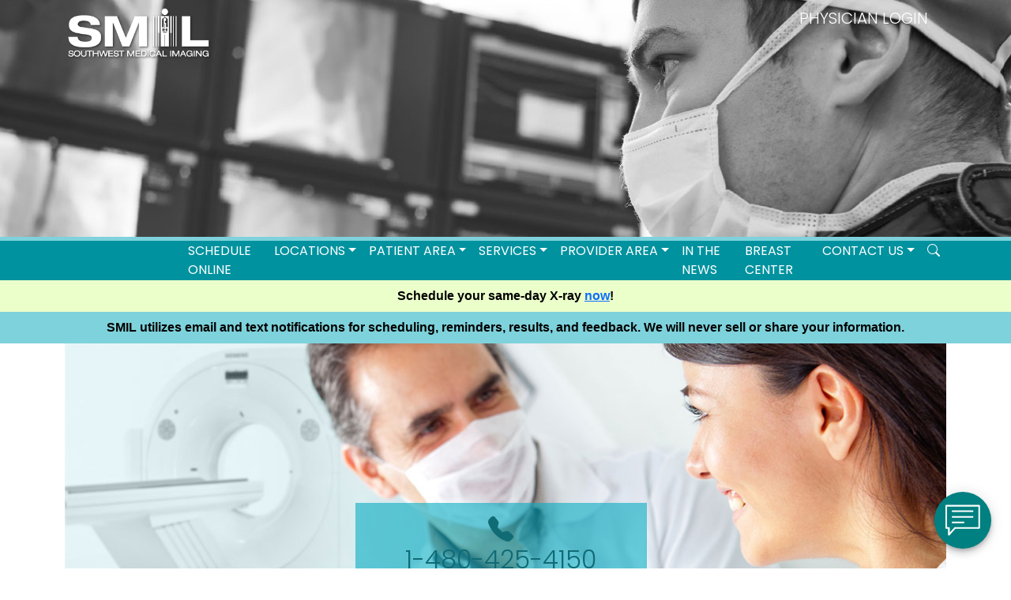

--- FILE ---
content_type: text/html; charset=UTF-8
request_url: https://www.esmil.com/intervention-radiology/sara-plett.php
body_size: 8247
content:
<!DOCTYPE html>
<html lang="en">
<head>
<meta charset="utf-8">
<meta http-equiv="X-UA-Compatible" content="IE=edge">
<meta name="viewport" content="width=device-width, initial-scale=1">
<title>Sara K. Plett, MD - Interventional Radiology - Southwest Medical Imaging</title>
<meta name="description" content="Interventional Radiology services by Southwest Medical Imaging in Arizona. Sara K. Plett, MD offers Interventional Radiology services at SMIL's Scottsdale location in Arizona."><link href="https://cdn.jsdelivr.net/npm/bootstrap@5.3.2/dist/css/bootstrap.min.css" rel="stylesheet" integrity="sha384-T3c6CoIi6uLrA9TneNEoa7RxnatzjcDSCmG1MXxSR1GAsXEV/Dwwykc2MPK8M2HN" crossorigin="anonymous">


    <link rel="stylesheet" href="https://cdn.jsdelivr.net/npm/bootstrap-icons@1.7.2/font/bootstrap-icons.css">
    <link rel="stylesheet" href="https://cdn.jsdelivr.net/npm/@fancyapps/ui/dist/fancybox.css">
    <link rel="stylesheet" href="/css/custom-dev.css">
    
<script src="https://cdn.jsdelivr.net/npm/bootstrap@5.3.2/dist/js/bootstrap.bundle.min.js" integrity="sha384-C6RzsynM9kWDrMNeT87bh95OGNyZPhcTNXj1NW7RuBCsyN/o0jlpcV8Qyq46cDfL" crossorigin="anonymous"></script>

<link href="/css/ir.css" rel="stylesheet" type="text/css">

  <!-- Google Tag Manager -->
<script>(function(w,d,s,l,i){w[l]=w[l]||[];w[l].push({'gtm.start':
new Date().getTime(),event:'gtm.js'});var f=d.getElementsByTagName(s)[0],
j=d.createElement(s),dl=l!='dataLayer'?'&l='+l:'';j.async=true;j.src=
'https://www.googletagmanager.com/gtm.js?id='+i+dl;f.parentNode.insertBefore(j,f);
})(window,document,'script','dataLayer','GTM-MD6MMFG6');</script>
<!-- End Google Tag Manager -->

<script>
  (function() {
    var cx = '011526429921438995864:g7jfrg1tcuw';
    var gcse = document.createElement('script');
    gcse.type = 'text/javascript';
    gcse.async = true;
    gcse.src = (document.location.protocol == 'https:' ? 'https:' : 'http:') +
        '//cse.google.com/cse.js?cx=' + cx;
    var s = document.getElementsByTagName('script')[0];
    s.parentNode.insertBefore(gcse, s);
  })();
</script>

<!-- Meta Pixel Code -->
<script>
!function(f,b,e,v,n,t,s)
{if(f.fbq)return;n=f.fbq=function(){n.callMethod?
n.callMethod.apply(n,arguments):n.queue.push(arguments)};
if(!f._fbq)f._fbq=n;n.push=n;n.loaded=!0;n.version='2.0';
n.queue=[];t=b.createElement(e);t.async=!0;
t.src=v;s=b.getElementsByTagName(e)[0];
s.parentNode.insertBefore(t,s)}(window, document,'script',
'https://connect.facebook.net/en_US/fbevents.js');
fbq('init', '761521563152123');
fbq('track', 'PageView');
</script>
<noscript><img height="1" width="1" style="display:none"
src="https://www.facebook.com/tr?id=761521563152123&ev=PageView&noscript=1"
/></noscript>
<!-- End Meta Pixel Code --></head>

<body>
<!-- Google Tag Manager (noscript) -->
<noscript><iframe src="https://www.googletagmanager.com/ns.html?id=GTM-MD6MMFG6"
height="0" width="0" style="display:none;visibility:hidden"></iframe></noscript>
<!-- End Google Tag Manager (noscript) -->

<div class="top-nav d-none d-sm-block py-2">
	<div class="container">
		<div class="d-flex justify-content-between">
			<div class="col-6 col-sm-2">
                <a href="/">
			 
                  <img src="/img/smilLogo.png" alt="Southwest Medical Imaging logo" class="img-fluid mx-auto" border="0">
             
				</a>
		  </div>
            <div class="col-6 col-sm-2">
            <a class="text-white text-decoration-none" href="http://inteleradpacs.sdil.net/Portal/app#/" target="_blank">PHYSICIAN LOGIN</a> </div>
			
		</div>
	</div>
</div><section class="headers irHead">
  
</section>
	<div id="mainNav" class="container-fluid d-flex align-items-center">
  <nav class="navbar navbar-expand-xl navbar-light mt-0 w-100">
    <div class="container"> <a class="navbar-brand" href="/"> <img id="mobileLogo" src="/img/dev/SMIL-Logo-Teal.png" alt="Scottsdale Medical imagining logo" class="img-fluid d-block d-xl-none" border="0"> <img id="growLogo" src="/img/smilLogo.png" alt="" class="img-fluid me-auto"> </a>
      <p class="d-none d-md-block d-xl-none mx-auto mt-3" style="color: #00929F;">WELCOME TO SMIL. READY TO <a style="color:#00929F; text-decoration: underline;" href="https://myappt.sdil.net/#/" target="_blank">SCHEDULE ONLINE</a><br>
        OR CALL <a href="tel:1.480.425.5030">480.425.5030</a></p>
      <button class="navbar-toggler ms-auto" type="button" data-bs-toggle="collapse" data-bs-target="#navbar" aria-controls="navbarSupportedContent" aria-expanded="false" aria-label="Toggle navigation">
      <svg xmlns="http://www.w3.org/2000/svg" width="25" height="25" fill="currentColor" class="bi bi-list" viewBox="0 0 16 16">
        <path fill-rule="evenodd" d="M2.5 12a.5.5 0 0 1 .5-.5h10a.5.5 0 0 1 0 1H3a.5.5 0 0 1-.5-.5zm0-4a.5.5 0 0 1 .5-.5h10a.5.5 0 0 1 0 1H3a.5.5 0 0 1-.5-.5zm0-4a.5.5 0 0 1 .5-.5h10a.5.5 0 0 1 0 1H3a.5.5 0 0 1-.5-.5z"/>
      </svg>
      </button>
      <div id="navbar" class="collapse navbar-collapse">
        <ul class="navbar-nav ms-auto">
          <li class="nav-item"><a class="nav-link" href="https://myappt.sdil.net/#/" target="_blank">Schedule Online</a></li>
          <li class="nav-item dropdown dropdown-mega position-static"> <a class="nav-link dropdown-toggle" href="#" id="navbarDropdown" role="button" data-bs-toggle="dropdown" aria-expanded="false" data-bs-auto-close="outside">LOCATIONS</a>
            <div class="dropdown-menu shadow w-100">
              <div class="mega-content px-4">
                <div class="container-fluid">
                  <div class="row">
                    <div class="col-12 col-sm-4 py-sm-2"> <a class="nav-link" href="/locations/"><strong>ALL LOCATIONS</strong></a> <span class="navbar-text"><strong>NORTH SCOTTSDALE</strong></span> <a class="nav-link" href="/locations/92nd-mtn-view.php">92ND ST. & MOUNTAIN VIEW</a> <a class="nav-link" href="/locations/92nd-mtn-view-breast.php">92ND ST. & MOUNTAIN VIEW - BREAST CENTER</a> <a class="nav-link" href="/locations/92nd-mtn-view-research.php">92ND ST. & MOUNTAIN VIEW - RESEARCH</a>   <a class="nav-link" href="/locations/thompson-peak-scottsdale-rd.php">THOMPSON PEAK PKWY & SCOTTSDALE RD</a> <span class="navbar-text"><strong>SOUTH SCOTTSDALE</strong></span> <a class="nav-link" href="/locations/scottsdale-osborn.php">SCOTTSDALE &amp; OSBORN</a> <a class="nav-link" href="/locations/2nd-brown.php">2ND ST & BROWN</a>  </div>
                    <div class="col-12 col-sm-4 py-sm-2"><span class="navbar-text"><strong>PARADISE VALLEY</strong></span> <a class="nav-link" href="/locations/tatum-shea.php">TATUM & SHEA</a>  <span class="navbar-text"><strong>PHOENIX</strong></span> <a class="nav-link" href="/locations/highland-22nd.php">HIGHLAND & 22ND STREET</a> <a class="nav-link" href="/locations/tatum-blvd-101.php">TATUM BLVD & 101</a>
                      <a class="nav-link" href="/locations/dove-valley.php">I-17 & DOVE VALLEY</a>
                        <a class="nav-link" href="/locations/deer-valley-breast.php">I-17 & AZ 101 Breast Health</a>
                        <a class="nav-link" href="/locations/deer-valley.php">I-17 & AZ 101</a>
                        <a class="nav-link" href="/locations/3rd-dunlap.php">3RD ST. & DUNLAP</a>
                        <a class="nav-link" href="/locations/tatum-union-hills.php">TATUM & UNION HILLS</a>
                      </div>
                    <div class="col-12  col-sm-4 py-sm-2"> <span class="navbar-text"><strong>PEORIA</strong></span> <a class="nav-link" href="/locations/101-bell-rd.php">101 AZ &amp; BELL RD.</a> <a class="nav-link" href="/locations/101-bell-rd-research.php">101 AZ &amp; BELL RD. - RESEARCH</a> <span class="navbar-text"><strong>MESA</strong></span> <a class="nav-link" href="/locations/mckellips-stapley.php">McKELLIPS & STAPLEY</a> <span class="navbar-text"><strong>GILBERT</strong></span> <a class="nav-link" href="/locations/mercy-rd-rome-st.php">MERCY RD. & ROME ST.</a> <span class="navbar-text"><strong>FOUNTAIN HILLS</strong></span> <a class="nav-link" href="/locations/palisades-saguaro.php">PALISADES & SAGUARO</a> </div>
                  </div>
                </div>
              </div>
            </div>
          </li>
          <li class="nav-item dropdown dropdown-mega position-static"> <a class="nav-link dropdown-toggle" href="#" id="patientDropdown" role="button" data-bs-toggle="dropdown" aria-expanded="false">Patient Area</a>
            <div class="dropdown-menu shadow w-100">
            <div class="mega-content px-4">
            <div class="container-fluid">
            <div class="row">
            <div class="col-12 col-sm-4 py-sm-2"> <a class="nav-link" href="/patient/patient.php">Patient Area</a>
              <hr class="dropdown-divider">
                <a href="https://dropoff.esmil.com/messageportal/#/dropoff" target="_blank" class="nav-link">Upload My Order (Secure Document Uploader)</a>
              <a class="nav-link" data-fancybox data-src="#exam-form" href="javascript:;">See My Exams &amp; Reports (Patient Portal)</a> <a class="nav-link" href="https://myappt.sdil.net/#/" target="_blank">Schedule, Cancel, &amp; See Upcoming Appointments</a> <a class="nav-link" href="/locations/">Locations</a>   </div>
            <div class="col-12 col-sm-4 py-sm-2"> <a class="nav-link" href="/contact.php">Contact Us</a> <a class="nav-link" href="https://pay.imaginepay.com/Patient/GetStarted?alias=SSL" target="_blank">Bill Pay</a> <a class="nav-link" href="/insurance-made-simple/">Insurance and Billing Information</a> <a class="nav-link" href="/what-we-do.php ">Services by Body Part</a> </div>
            <div class="col-12 col-sm-4 py-sm-2"> <a class="nav-link" href="/patient/yourChoice.php">You Have a Choice</a> <a class="nav-link" href="/live-testimonials.php">What Patients are Saying</a> <a class="nav-link" href="/physicians/physicians.php">The Radiologists</a> <a href="/physicians/quality-report/" class="nav-link">Quality Report</a>
                </div>
                </div>
                </div>
                </div>
                </div>
          </li>
          <li class="nav-item dropdown"> <a class="nav-link dropdown-toggle" href="#" id="navbarDropdown" role="button" data-bs-toggle="dropdown" data-bs-auto-close="outside" aria-expanded="false">SERVICES</a>
            <ul class="dropdown-menu shadow">
               
            <li><a href="/services/" class="nav-link"><strong>All Services</strong></a></li>
                 <hr class="dropdown-divider">
                     <li class="dropstart"><a href="#" class="nav-link dropdown-toggle text-nowrap breast" data-bs-toggle="dropdown">Mammography &amp; Breast Services</a>
                <ul class="dropdown-menu shadow">
                    <li><a class="nav-link breast" href="/breast-scans/"><strong>All Breast Services</strong></a></li>
                    <hr class="dropdown-divider">
                    <li><a class="nav-link breast" href="/breast-scans/digital-mammography">Digital Mammography</a></li>
        <li><a class="nav-link breast" href="/breast-scans/breast-tomosynthesis">Breast Tomosynthesis (3D)</a></li>
        <li><a class="nav-link breast" href="/breast-scans/breast-mr-scan">Breast MR Scan</a></li>
        <li><a class="nav-link breast" href="/breast-scans/breast-ultrasound">Breast Ultrasound</a></li>
        <li><a class="nav-link breast" href="/breast-scans/galactography">Galactography (Ductography)</a></li>
        <li><a class="nav-link breast" href="/breast-scans/needle-localizations">Needle Localizations</a></li>
        <li><a class="nav-link breast" href="/breast-scans/stereotactic-breast-biopsy">Stereotactic Breast Biopsy</a></li>
        <li><a class="nav-link breast" href="/breast-scans/mri-guided-breast-biopsy">MRI Guided Breast Biopsy</a></li>
        <li><a class="nav-link breast" href="/breast-scans/ultrasound-guided-breast-biopsy">Ultrasound Guided Breast Biopsy</a></li></ul>
                </li>
                <li><a href="/modality/mri.php" class="nav-link">MRI</a> </li>
                <li><a href="/modality/ct.php" class="nav-link">CT</a> </li>
                <li><a href="/modality/pet-ct.php" class="nav-link">PET-CT</a></li>
                <li><a href="/modality/us.php" class="nav-link">Ultrasound</a> </li>
                <li><a href="/modality/x-ray.php" class="nav-link">X-RAY</a> </li>
                <li><a href="/modality/dexa.php" class="nav-link">DEXA</a> </li>
                <li><a href="/intervention-radiology/" class="nav-link">Interventional</a> </li>
                <li><a href="/nuclear-medicine/" class="nav-link">NUC MED</a></li>
               
                   
                
                       
                </ul>
                </li>
          <li class="nav-item dropdown dropdown-mega position-static"> <a class="nav-link dropdown-toggle" href="#" id="patientDropdown" role="button" data-bs-toggle="dropdown" aria-expanded="false">Provider Area</a>
            <div class="dropdown-menu shadow w-100">
              <div class="mega-content px-4">
                <div class="container-fluid">
                  <div class="row">
                    <div class="col-12 col-sm-4 py-sm-2"> <a class="nav-link" href="/physicians/portal.php">Provider Area</a>
                      <hr class="dropdown-divider">
                      <a class="nav-link" target="_blank" href="https://dropoff.esmil.com/messageportal/#/dropoff">SMIL Direct Secure Document Uploader</a> 
                        <a class="nav-link"  href="/physicians/portal-viewer-inteleconnect.php">Referring Portal and Viewer (Inteleconnect<sup>EV</sup>)</a> 
                        <a class="nav-link"  href="/physicians/electronic-orders-interface.php">Electronic Orders Interface (Web Orders)</a> 
                        <a class="nav-link"  href="/physicians/physicians.php">Meet The Radiologists</a> 
                        <a class="nav-link"  href="/physicians/reps.php">Provider Relations Representatives</a> 
                         </div>
                    <div class="col-12 col-sm-4 py-sm-2"> 
                        
                        <a class="nav-link"  href="/risk/">Breast Cancer Risk Assessment</a> 
                        <a class="nav-link"  href="https://www.acr.org/Clinical-Resources/Clinical-Tools-and-Reference/Appropriateness-Criteria" target="_blank">ACR Appropriateness Criteria</a> 
                        <a class="nav-link"  href="/physicians/research-study.php">Research Study Services</a> 
                        <a class="nav-link"  href="http://www.radiologyreport.org/" target="_blank">SMIL Radiology Report</a>  
                      
                        <a class="nav-link"  href="/physicians/scan-preparations.php">About Scan Services and Preparations</a> 
                      </div>
                    <div class="col-12 col-sm-4 py-sm-2">
                        
                        <a class="nav-link"  href="/pdf/Insurance-Plans-Southwest-Medical-Imaging.pdf" target="_blank">Insurance Plans</a> 
                        <a class="nav-link"  href="/breast-education/new-nurse-navigator.php">Breast Nurse Navigation</a> 
                        <a class="nav-link"  href="/physicians/">How Can We Be More Helpful?</a> <a class="nav-link"  href="/physicians/PDF-downloads.php">Order Forms</a> 
                      <a href="/physicians/quality-report/" class="nav-link">Quality Report</a>
                      </div>
                  </div>
                </div>
              </div>
            </div>
          </li>
          <li class="nav-item"><a class="nav-link" href="/physicians/in-the-news/">In the News</a></li>
                <li class="nav-item"><a class="nav-link" href="/breast-scans/">Breast Center</a></li>
          <!--<li class="nav-item"><a class="nav-link" href="/contact.php">Contact Us</a></li>-->
            <li class="nav-item dropdown"> <a class="nav-link dropdown-toggle" href="#" id="navbarDropdown" role="button" data-bs-toggle="dropdown" data-bs-auto-close="outside" aria-expanded="false">Contact Us</a>
            <ul class="dropdown-menu shadow">
                <li><a href="/contact.php" class="nav-link text-nowrap">Contact Us/Resources</a> </li>
                <li><a href="https://scriptsender.sdil.net/imageviewer/attorney-request" target="_blank" class="nav-link">Attorney Portal</a> </li>
                
               
                   
                
                       
                </ul>
                </li>
            
            
          <li class="nav-item"><a class="nav-link" href="#modalSearch" data-bs-toggle="modal" data-bs-target="#modalSearch"><span class="d-inline-block d-xl-none">Search</span> <i id="searchGlyph" class="bi bi-search"></i></a></li>
        </ul>
      </div>
      <div class="w-100 d-block d-md-none">
        <p class="mx-auto mt-3 text-center" style="color: #00929F;">WELCOME TO SMIL! <a style="color:#00929F; text-decoration: underline;" href="https://myappt.sdil.net/#/" target="_blank">SCHEDULE ONLINE</a><br>
          OR CALL <a href="tel:1.480.425.5030">480.425.5030</a></p>
      </div>
    </div>
  </nav>
</div>
        
        <section class="phone">
    <div class="container text-center">
      <p>Schedule your same-day X-ray <a href="/schedule-online.php">now</a>!</p>
    </div>
    </section>
        
        <section class="covid">
    <div class="container text-center">
      <p>SMIL utilizes email and text notifications for scheduling, reminders, results, and feedback. We will never sell or share your information.</p>
    </div>
    </section>

<!-- Search Modal -->
<div id="modalSearch" class="modal fade" role="dialog">
  <div class="modal-dialog"> 
    
    <!-- Modal content-->
    <div class="modal-content">
      <div class="modal-header">
        <h4 class="modal-title">Search SMIL</h4>
        <button type="button" class="btn-close" data-bs-dismiss="modal" aria-label="Close"></button>
      </div>
      <div class="modal-body"> 
        <script>
  (function() {
    var cx = '011526429921438995864:g7jfrg1tcuw';
    var gcse = document.createElement('script');
    gcse.type = 'text/javascript';
    gcse.async = true;
    gcse.src = 'https://cse.google.com/cse.js?cx=' + cx;
    var s = document.getElementsByTagName('script')[0];
    s.parentNode.insertBefore(gcse, s);
  })();
</script>
        <gcse:search></gcse:search>
      </div>
      <div class="modal-footer">
        <button type="button" class="btn btn-default" data-bs-dismiss="modal">Close</button>
      </div>
    </div>
  </div>
</div>
<div style="display: none;" id="exam-form" class="rounded-3">
    
    <div class="text-center mb-5 p-4 bg-primary bg-opacity-25 border border-primary border-3 rounded-3">
            <p class="lead" style="color:#000;">Existing Users:</p>
         <a class="btn btn-primary w-100 text-uppercase" href="https://smil.patientportal.intelerad.com/login" target="_blank">Sign In</a>
            </div>
    <div class="p-4 border border-primary border-3 rounded-3" style="background-color: rgba(225,225,225,1.00);">
        <div class="text-center">
        
        <p>Patients will receive an invitation to enroll in the SMIL Patient Portal within 48 hours after visiting one of our locations for an appointment. If you did not receive an invitation after 48 hours, or have questions about the Patient Portal, please contact SMIL Medical Records at <a href="mailto:patientportal@esmil.com">patientportal@esmil.com</a>.</p>
        </div>
        </div>

</div>
	
<div class="container">
<div class="text-center position-relative">
	<img src="/img/ir/indexHeader.jpg" class="img-fluid" alt="">
	<div class="cta"><h2><span class="bi bi-telephone-fill"></span> <div class="deskLink">1-480-425-4150</div> <div class="mobileLink"><a href="tel:1-480-425-4150">1-480-425-4150</a></div></h2><p>Need assistance? Our clinical support staff will<br>
 answer your questions. Call us now!</p></div>
</div>
<div class="row">
<div id="contentLeft" class="col col-md-3 order-2 order-md-1">


<div class="sidebar-nav">
      <div class="navbar navbar-expand-lg navbar-light" role="navigation">
        <div class="navbar-header">
          <button class="navbar-toggler ms-auto" type="button" data-bs-toggle="collapse" data-bs-target="#irmenu" aria-controls="navbarSupportedContent" aria-expanded="false" aria-label="Toggle navigation">
                <svg xmlns="http://www.w3.org/2000/svg" width="25" height="25" fill="currentColor" class="bi bi-list" viewBox="0 0 16 16">
  <path fill-rule="evenodd" d="M2.5 12a.5.5 0 0 1 .5-.5h10a.5.5 0 0 1 0 1H3a.5.5 0 0 1-.5-.5zm0-4a.5.5 0 0 1 .5-.5h10a.5.5 0 0 1 0 1H3a.5.5 0 0 1-.5-.5zm0-4a.5.5 0 0 1 .5-.5h10a.5.5 0 0 1 0 1H3a.5.5 0 0 1-.5-.5z"/>
</svg>
                
              </button>
          <a href="/intervention-radiology/" class="d-block d-sm-none navbar-brand">IR Menu</a>
        </div>
        <div id="irmenu" class="navbar-collapse collapse">
          <ul class="nav-bar flex-column w-100">
           <li class="nav-item"><a class="nav-link" href="/intervention-radiology/">IR Home</a></li>
            <li class="dropdown">
              <a class="nav-link" href="#" class="dropdown-toggle" data-bs-toggle="dropdown">The Team</a>
              <ul class="dropdown-menu">
                <li class="nav-item"><a class="nav-link" href="physicians.php">Physicians</a></li>
                <li class="nav-item"><a class="nav-link" href="physicians.php#PA">Physician Assistants</a></li>
                 <li class="nav-item"><a class="nav-link" href="kelly-twilling.php">Clinic</a></li>
                
              </ul>
            </li>
            <li class="dropdown">
              <a class="nav-link" href="#" class="dropdown-toggle" data-bs-toggle="dropdown">Vascular</a>
              <ul class="dropdown-menu">
                <li class="nav-item"><a class="nav-link" href="arterial.php">Arterial Interventions</a></li>
                <li class="nav-item"><a class="nav-link" href="aortic.php">Aortic Interventions</a></li>
                <li class="nav-item"><a class="nav-link" href="venous.php">Venous Interventions</a></li>
                <li class="nav-item"><a class="nav-link" href="vascular.php">Vascular Access</a></li>
                
              </ul>
            </li>
            <li class="dropdown">
              <a class="nav-link" href="#" class="dropdown-toggle" data-bs-toggle="dropdown">Oncology</a>
              <ul class="dropdown-menu">
                <li class="nav-item"><a class="nav-link" href="cryoablation.php">Cryoablation</a></li>
                <li class="nav-item"><a class="nav-link" href="liver-chemoembolization.php">Liver Chemoembolization</a></li>
                <li class="nav-item"><a class="nav-link" href="radioembolization.php">Radioembolization (Y90)</a></li>
                <li class="nav-item"><a class="nav-link" href="radiofrequency-ablation.php">Radiofrequency Ablation</a></li>
                
              </ul>
            </li>
             <li class="dropdown">
              <a class="nav-link" href="#" class="dropdown-toggle" data-bs-toggle="dropdown">OB / GYN</a>
              <ul class="dropdown-menu">
                <!--<li class="nav-item"><a class="nav-link" href="fallopian-tubes.php">Fallopian Tubes</a></li>-->
                <li class="nav-item"><a class="nav-link" href="hysterosalpingogram.php">Hysterosalpingogram (HSG)</a></li>
                <li class="nav-item"><a class="nav-link" href="pelvic-congestion-syndrome.php">Pelvic Congestion Syndrome</a></li>
                <li class="nav-item"><a class="nav-link" href="uterine-fibroids.php">Uterine Fibroids</a></li>
             
              </ul>
            </li>
            <li class="dropdown">
              <a class="nav-link" href="#" class="dropdown-toggle" data-bs-toggle="dropdown">Urology</a>
              <ul class="dropdown-menu">
                <li class="nav-item"><a class="nav-link" href="nephrostomy-tube.php">Nephrostomy Tube</a></li>
                <li class="nav-item"><a class="nav-link" href="ureteral-stent.php">Ureteral Stent</a></li>
                <li class="nav-item"><a class="nav-link" href="varicocele-embolization.php">Varicocele Embolization</a></li>
              
              </ul>
            </li>
            <li class="dropdown">
              <a class="nav-link" href="#" class="dropdown-toggle" data-bs-toggle="dropdown">Spine</a>
              <ul class="dropdown-menu">
                <li class="nav-item"><a class="nav-link" href="epidural.php">Epidural</a></li>
                <li class="nav-item"><a class="nav-link" href="lumbar-puncture.php">Lumbar Puncture</a></li>
                <li class="nav-item"><a class="nav-link" href="myelogram.php">Myelogram</a></li>
                <li class="nav-item"><a class="nav-link" href="vertebroplasty-kyphoplasty.php">Vertebroplasty / Kyphoplasty</a></li>
               
              </ul>
            </li>
            <li class="dropdown">
              <a class="nav-link" href="#" class="dropdown-toggle" data-bs-toggle="dropdown">Chest</a>
              <ul class="dropdown-menu">
                <li class="nav-item"><a class="nav-link" href="chest-tube.php">Chest Tube</a></li>
                <li class="nav-item"><a class="nav-link" href="pleurX-catheter.php">PleurX Catheter</a></li>
                <li class="nav-item"><a class="nav-link" href="thoracentesis.php">Thoracentesis</a></li>
                
              </ul>
            </li>
            <li class="dropdown">
              <a class="nav-link" href="#" class="dropdown-toggle" data-bs-toggle="dropdown">Abdomen</a>
              <ul class="dropdown-menu">
                <li class="nav-item"><a class="nav-link" href="biliary-drain.php">Biliary Drain</a></li>
                <li class="nav-item"><a class="nav-link" href="feeding-tube.php">Feeding Tube</a></li>
                
                <li class="nav-item"><a class="nav-link" href="paracentesis.php">Paracentesis</a></li>
                
              </ul>
            </li>
            <li class="dropdown">
              <a class="nav-link" href="#" class="dropdown-toggle" data-bs-toggle="dropdown">Biopsies</a>
              <ul class="dropdown-menu">
                <li class="nav-item"><a class="nav-link" href="bone-marrow-biopsy.php">Bone Marrow Biopsy</a></li>
                <li class="nav-item"><a class="nav-link" href="kidney-biopsy.php">Kidney Biopsy</a></li>
                <li class="nav-item"><a class="nav-link" href="lung-biopsy.php">Lung Biopsy</a></li>
                <li class="nav-item"><a class="nav-link" href="liver-biopsy.php">Liver Biopsy</a></li>
                <li class="nav-item"><a class="nav-link" href="soft-tissue-biopsy.php">Soft Tissue Biopsy</a></li>
              </ul>
            </li>
            <li class="dropdown">
              <a class="nav-link" href="#" class="dropdown-toggle" data-bs-toggle="dropdown">Drains</a>
              <ul class="dropdown-menu">
                <li class="nav-item"><a class="nav-link" href="fluid-collection.php">Fluid Collection</a></li>
               
              </ul>
            </li>
            <li class="dropdown">
              <a class="nav-link" href="#" class="dropdown-toggle" data-bs-toggle="dropdown">Contact</a>
              <ul class="dropdown-menu">
                <li class="nav-item"><a class="nav-link" href="contact-us.php">Contact Details</a></li>
                
              </ul>
            </li>
          </ul>
        </div><!--/.nav-collapse -->
      </div>
    </div>
</div>
<div id="contentRight" class="col col-md-9 order-1 order-md-2">
  <h2>Sara K. Plett, MD</h2>
<div class="row">
	<div class="col-sm-3"><img src="/img/ir/physician-images/Sara-Plett.jpg" alt=""></div>
	<div class="col-sm-9">
	  <h3><span>Board-Certified</span></h3>
	  <p>American Board of Radiology (with Certificate of Added Qualification in Interventional and Diagnostic Radiology)</p>
	  <h3><span>Fellowship</span></h3>
	  <p>Vascular and Interventional Radiology, University of California, San Francisco, CA</p>
	  <h3><span>Residency</span></h3>
	  <p>University of California, San Francisco, CA.</p>
	  <h3><span>Internship</span></h3>
	  <p>Santa Barbara Cottage Hospital, Santa Barbara, CA</p>
	  <h3><span>Medical School</span></h3>
	  <p>Columbia University College of Physicians & Surgeons, New York, NY</p>	</div>
</div>
</div>

</div>
</div>
<div class="clearfix"></div>
<div class="container-fluid fourGrid">
  <div class="row px-0">
    <div class="gridItems col w-100 justify-content-center align-items-center position-relative p-0" > <a class="nav-link" href="/schedule-online.php"> <img class="w-100 h-auto" src="/img/dev/Schedule-Online.jpg" alt="">
      <div class="position-absolute top-50 start-50 translate-middle">
        <h3 class="text-center mb-0">Schedule Online</h3>
      </div>
      </a> </div>
    <div class="gridItems col w-100 justify-content-center align-items-center position-relative p-0"> <a class="nav-link" href="/patient/patient.php"> <img class="w-100 h-auto" src="/img/dev/Patient-Portal.jpg" alt="">
      <div class="position-absolute top-50 start-50 translate-middle">
        <h3 class="text-center mb-0">Patient Portal</h3>
      </div>
      </a> </div>
    <div class="gridItems col w-100 justify-content-center align-items-center position-relative p-0"><a class="nav-link" href="/locations/"><img class="w-100 h-auto" src="/img/dev/Where-we-are.jpg" alt="">
      <div class="position-absolute top-50 start-50 translate-middle">
        <h3 class="text-center mb-0">Locations</h3>
      </div>
      </a></div>
    <div class="gridItems col w-100 justify-content-center align-items-center position-relative p-0"><a class="nav-link" href="/contact.php"><img class="w-100 h-auto" src="/img/dev/Who-we-are.jpg" alt="">
      <div class="position-absolute top-50 start-50 translate-middle">
        <h3 class="text-center mb-0">Contact Us -<br>
          Helpful Resources</h3>
      </div>
      </a></div>
    <div class="gridItems col w-100 justify-content-center align-items-center position-relative p-0"><a class="nav-link" href="/career/"><img class="w-100 h-auto" src="/img/dev/Careers.jpg" alt="">
      <div class="position-absolute top-50 start-50 translate-middle">
        <h3 class="text-center mb-0">Careers</h3>
      </div>
      </a></div>
  </div>
</div>

<section class="tealFoot">
<div class="container py-4">
	<div class="row align-items-center">
	<div class="col-12 col-md-4 text-center">
        <a href="/esmil-gives-back.php">
            <img src="/img/Sticky-note.png" alt="" width="225" height="222" class="img-fluid mx-auto">
        </a>
        </div>
        
        <div class="col col-md-4 d-none d-sm-block text-center">
            
            <h4 style="color:#FFF;">Connect with us!</h4>
 <div class="d-flex justify-content-between py-3">
                <div class="col-3 text-center">
                    <a href="https://www.facebook.com/SMILSouthwestMedicalImaging" target="_blank">
                        <img src="/img/facebook-icon-white.png" alt="Facebook logo" width="60" height="44" class="img-fluid">
                    </a>
                </div>
            <div class="col-3 text-center">
                <a href="https://www.youtube.com/channel/UC5EndPYwtHVa-UK0jbgRyrg" target="_blank"><img src="/img/youtube-icon-white.png" alt="youtube logo" width="60" height="44" class="img-fluid"></a>
                </div>
                
                <div class="col-3 text-center">
                    <a href="https://www.instagram.com/smil_southwestmedicalimaging/" target="_blank"><img src="/img/instagram-icon-white.png" alt="instagram logo" width="60" height="44" class="img-fluid"></a>
                </div>
     <div class="col-3 text-center">
                    <a href="https://www.linkedin.com/company/scottsdale-medical-imaging-ltd" target="_blank"><img src="/img/Linkedin-icon-white.png" alt="linkedin logo" width="60" height="44" class="img-fluid"></a>
                </div>
                
		</div>

        </div>
	<div class="col-12 col-md-4 text-center">
        <a href="https://thesundevils.com/" target="_blank"><img src="/img/Devil-Docs-footer-logo.png" alt="" width="357" height="132" class="img-fluid mx-auto"></a>
		<p style="color: #A3C7E5;">SMIL – Proud to Provide Medical Imaging for ASU's Student Athletes &copy;</p>
        
        </div>
		
	
	</div>
</div>
</section>
    <iframe title='Read Our Reviews' name="NR4TestimonialsIFrame10900" id="NR4TestimonialsIFrame10900" style="width:100%;height:250px;border-style:none;overflow:hidden;" scrolling="no" frameborder="0"  src="https://testimonials.nr4.me/tv2.aspx?corporateId=3154&styleId=10900&guid=be17e2b9-553e-11e7-882c-0050568210fa&fadeInterval=&fadeTime=&height=250&languageId=&bodyOnly="></iframe>

    <section class="greenFoot">
    <div class="container py-3">
        
        <div style="color:#FFF;" class="col col-md-4 offset-md-4 text-center ">
           
            <div class="d-flex justify-content-between py-3 d-flex d-md-none">
                <div class="col-3 text-center">
                    <a href="https://www.facebook.com/SMILSouthwestMedicalImaging" target="_blank">
                        <img src="/img/facebook-icon-white.png" alt="Facebook logo" class="img-fluid">
                    </a>
                </div>
            <div class="col-3 text-center">
                <a href="https://www.youtube.com/channel/UC5EndPYwtHVa-UK0jbgRyrg" target="_blank"><img src="/img/youtube-icon-white.png" alt="youtube logo" class="img-fluid"></a>
                </div>
                
                <div class="col-3 text-center">
                    <a href="https://www.instagram.com/smil_southwestmedicalimaging/" target="_blank"><img src="/img/instagram-icon-white.png" alt="instagram logo" class="img-fluid"></a>
                </div>
    
                
		</div>
            
           
	<a href="/contact.php">Contact Us/Helpful Resources</a><br>
<a target="_blank" href="/pdf/Notice-of-Privacy-Practices.pdf">Notice of Privacy Practices English</a> / <a href="/pdf/Notice-of-Privacy-Practices-Spanish.pdf" target="_blank">Spanish</a><br>
<a target="_blank" href="/pdf/Nondiscrim-Notice.pdf">Notice of Nondiscrimination</a><br>
<a target="_blank" href="/pdf/Patient-Bill-of-Rights.pdf">Patient Bill of Rights</a><br>
            <a href="https://scriptsender.sdil.net/imageviewer/attorney-request" target="_blank">Attorney Portal</a><br>
           
<div id="google_translate_element" style="padding-left:0px; margin-top:12px;"></div>
	  <script async type="text/javascript">
function googleTranslateElementInit() {
  new google.translate.TranslateElement({pageLanguage: 'en', layout: google.translate.TranslateElement.InlineLayout.SIMPLE, gaTrack: true, gaId: 'UA-23808478-1'}, 'google_translate_element');
}
</script><script async type="text/javascript" src="//translate.google.com/translate_a/element.js?cb=googleTranslateElementInit"></script>
		<br>
              &copy; 2025 Southwest Medical Imaging

			


	
		
		
	</div>
        </div>
    
    </section><!-- jQuery (necessary for Bootstrap's JavaScript plugins) -->
<script src="https://ajax.googleapis.com/ajax/libs/jquery/3.6.0/jquery.min.js"></script>
    <!-- Include all compiled plugins (below), or include individual files as needed -->
<script src="https://cdn.jsdelivr.net/npm/jquery-validation@1.19.3/dist/jquery.validate.min.js"></script>
<script src="https://cdn.jsdelivr.net/npm/@fancyapps/ui/dist/fancybox.umd.js"></script> 
<script src="/js/menu.js"></script>
<script src="/js/smil.js"></script>
    
<script>
  window.replicant = {
    customer: "southwest-medical-imaging-82dbd259",
    tmId: "tm2-smil-southwest-medical-imaging-chat"
  }
</script>

<script src="https://public.replicant.ai/chat/v1/js/widget.js" async></script> 

</body>
</html>

--- FILE ---
content_type: text/css
request_url: https://www.esmil.com/css/custom-dev.css
body_size: 3717
content:
@import url('https://fonts.googleapis.com/css?family=Baumans|Poppins:300,400,500,700');
@keyframes fadeIn {
  from {
    opacity: 0;
  }
  to {
    opacity: 1;
  }
}
// Assigning the above animation to all dropdown menus
.dropdown-menu {
  &.show {
    -webkit-animation: fadeIn 0.3s alternate; /* Safari 4.0 - 8.0 */
    animation: fadeIn 0.3s alternate;
  }
}
.grecaptcha-badge {
  visibility: hidden;
}
// Mega Menu adjustments
.nav-item.dropdown.dropdown-mega {
  position: static;
  .dropdown-menu {
    width: 90%;
    top: auto;
    left: 5%;
  }
}
.gridish {
  background-color: #e8e8e8;
  border-bottom: #d1d1d1 solid 4px;
}
.gridish h3 {
  font-size: 1.8rem;
}
.gridish img {
  transform: scale(80%);
}
.gridish a {
  color: #0F6B74;
  text-decoration: none;
}
.phone {
  background-color: #EBFFCA;
}
.phone p {
  color: #000;
  font-weight: bold;
  font-size: 16px;
  padding: 8px 0;
  margin-bottom: 0;
}
.covid {
  background-color: #7ED2DB;
}
.covid p {
  color: #000;
  font-weight: bold;
  font-size: 16px;
  padding: 8px 0;
  margin-bottom: 0;
}
.menuPad {
  margin-bottom: 75px;
}
.mammo {
  background-color: #ced9db;
  margin-bottom: 20px;
}
.mammo p {
  color: #000;
  font-size: 14px;
  padding: 5px 0px;
}
#map {
  width: 100%;
  min-height: 600px;
}
/*.locScroll {
  height: auto;
  position: absolute;
  top: 0;
  bottom: 0;
  overflow-y: scroll;
}*/
h1, h2, h3 {
  font-family: 'Poppins', sans-serif;
  font-weight: 300;
  color: #116B75;
}
h1.white {
  color: #FFF;
}
p, li {
  font-family: 'Poppins', sans-serif;
  font-weight: 400;
  color: #637678;
}
div.top-nav p {
  color: #FFF;
}
.services h1 {
  padding-bottom: 10px;
  font-family: 'Poppins', sans-serif;
  font-weight: 300;
}
#contentRight h1 {
  border-bottom: solid 1px #2F3738;
  padding-bottom: 10px;
  margin-bottom: 20px;
}
#contentRight h2 {
  font-family: 'Poppins', sans-serif;
  font-weight: 300;
  color: #116B75;
  font-size: 18px;
}
#contentRight li a {
  text-decoration: underline;
}
#contentRight div.row div.col-sm-6 ul {
  list-style: none;
  padding-left: 0;
}
.location {
  background-image: url(../img/banners/Locations-banner.jpg);
}
.headers {
  position: relative;
  width: 100%;
  overflow: hidden;
}
.homeDev {
  height: 300px;
  background-image: url("../img/dev/Header-Canyon-BW.jpg");
  background-repeat: no-repeat;
  background-position: top center;
  background-size: cover;
}
.breastHead {
  height: 300px;
  background-image: url("../img/dev/Header-Breast-Center.jpg");
  background-repeat: no-repeat;
  background-position: top center;
  background-size: cover;
}

/*.breastHeadTemp {
position: relative;
  width: 100%;
  overflow: hidden;
  height: 300px;
  background-image: url("../img/dev/Header-Breast-book.jpg");
  background-repeat: no-repeat;
  background-position: top center;
  background-size: cover;
}*/

.locationHead {
  height: 300px;
  background-image: url("../img/dev/Header-city.jpg");
  background-repeat: no-repeat;
  background-position: top center;
  background-size: cover;
}
.patientHead {
  height: 300px;
  background-image: url("../img/dev/Header-Patient.jpg");
  background-repeat: no-repeat;
  background-position: top center;
  background-size: cover;
}
.providerHead {
  height: 300px;
  background-image: url("../img/dev/Header-Provider.jpg");
  background-repeat: no-repeat;
  background-position: top center;
  background-size: cover;
}
.serviceHead {
  height: 300px;
  background-image: url("../img/dev/Services-Header.jpg");
  background-repeat: no-repeat;
  background-position: top center;
  background-size: cover;
}
.abdomenHead {
  height: 300px;
  background-image: url("../img/dev/header/Header-Abdomen.jpg");
  background-repeat: no-repeat;
  background-position: top center;
  background-size: cover;
}
.boneHead {
  height: 300px;
  background-image: url("../img/dev/header/Header-Bone-Muscle.jpg");
  background-repeat: no-repeat;
  background-position: top center;
  background-size: cover;
}
.brainHead {
  height: 300px;
  background-image: url("../img/dev/header/Header-Brain.jpg");
  background-repeat: no-repeat;
  background-position: top center;
  background-size: cover;
}
.chestHead {
  height: 300px;
  background-image: url("../img/dev/header/Header-Chest.jpg");
  background-repeat: no-repeat;
  background-position: top center;
  background-size: cover;
}
.faceHead {
  height: 300px;
  background-image: url("../img/dev/header/Header-Face-Neck.jpg");
  background-repeat: no-repeat;
  background-position: top center;
  background-size: cover;
}
.heartHead {
  height: 300px;
  background-image: url("../img/dev/header/Header-Heart.jpg");
  background-repeat: no-repeat;
  background-position: top center;
  background-size: cover;
}
.irHead {
  height: 300px;
  background-image: url("../img/dev/header/Header-Interventional.jpg");
  background-repeat: no-repeat;
  background-position: top center;
  background-size: cover;
}
.nuclearHead {
  height: 300px;
  background-image: url("../img/dev/header/Header-Nuclear.jpg");
  background-repeat: no-repeat;
  background-position: top center;
  background-size: cover;
}
.reproductiveHead {
  height: 300px;
  background-image: url("../img/dev/header/Header-Reproductive.jpg");
  background-repeat: no-repeat;
  background-position: top center;
  background-size: cover;
}
.spineHead {
  height: 300px;
  background-image: url("../img/dev/header/Header-Spine.jpg");
  background-repeat: no-repeat;
  background-position: top center;
  background-size: cover;
}
.veinHead {
  height: 300px;
  background-image: url("../img/dev/header/Header-Vein.jpg");
  background-repeat: no-repeat;
  background-position: top center;
  background-size: cover;
}
.mriHeader {
  height: 300px;
  background-image: url("../img/dev/header/Header-MRI.jpg");
  background-repeat: no-repeat;
  background-position: top center;
  background-size: cover;
}
.ctHeader {
  height: 300px;
  background-image: url("../img/dev/header/Header-CT.jpg");
  background-repeat: no-repeat;
  background-position: top center;
  background-size: cover;
}
.petctHeader {
  height: 300px;
  background-image: url("../img/dev/header/Header-PET-CT.jpg");
  background-repeat: no-repeat;
  background-position: top center;
  background-size: cover;
}
.xrayHeader {
  height: 300px;
  background-image: url("../img/dev/header/Header-XRAY.jpg");
  background-repeat: no-repeat;
  background-position: top center;
  background-size: cover;
}
.usHeader {
  height: 300px;
  background-image: url("../img/dev/header/Header-US.jpg");
  background-repeat: no-repeat;
  background-position: top center;
  background-size: cover;
}
.dexaHeader {
  height: 300px;
  background-image: url("../img/dev/header/Header-DEXA.jpg");
  background-repeat: no-repeat;
  background-position: top center;
  background-size: cover;
}
.yourChoice {
  height: 300px;
  background-image: url("../img/dev/header/Patient-Advocacy.jpg");
  background-repeat: no-repeat;
  background-position: top center;
  background-size: cover;
}
.headers.breastPink {
  background-color: #F9AFD2;
}
.headers.serviceArea {
  background-color: #1F7C8D;
}
.headers object {
  position: absolute;
  top: 0;
  left: 0;
  width: 100%;
  height: 100%;
  z-index: 5;
}
.top-nav {
  font-family: 'Poppins', sans-serif;
  font-weight: 300;
  position: absolute;
  top: 0;
  left: 0;
  width: 100%;
  z-index: 90;
  color: #00929F;
  font-size: 20px;
}
.top-nav li a {
  color: #00929F;
  text-transform: uppercase;
}
.top-nav li a:hover {
  color: #FFF;
}
#mainNav .navbar-brand {
  visibility: hidden;
  opacity: 0;
  transition: visibility .0s linear, opacity 0.5s linear;
}
#mainNav.fixed-top .navbar-brand {
  visibility: visible;
  opacity: 1.0;
}
#mainNav {
  background-color: #00929F;
  border-top: solid 5px #7ED2DB;
  z-index: 100;
  height: 55px;
  transition: height 0.3s linear;
}
#mainNav.fixed-top {
  height: 75px;
  box-shadow: 0px 7px 9px 0px rgba(0, 0, 0, 0.30);
}
.breastPage #mainNav {
  background-color: #7A7A7A;
  border-top: solid 5px #FFA8CF;
}
.navbar-text {
  padding-left: 1.0rem;
  display: block;
  border-bottom: 1px solid #999;
}
.nav > li > a:focus, .nav > li > a:hover {
  background-color: #116B75;
}
.navbar-light {
  border: none;
  background: none;
}
.navbar-light .navbar-nav .nav-link:focus, .navbar-light .navbar-nav .nav-link:hover {
  color: #7ED2DB;
}
.navbar-light .navbar-nav .nav-link {
  color: #FFF;
  text-transform: uppercase;
  padding-right: 0.5rem;
  padding-left: 0.5rem;
}
.navbar-light .navbar-nav .dropdown-menu .nav-link {
  color: #00929F;
}
.navbar-light .navbar-nav .dropdown-menu .nav-link:hover {
  background-color: #00929F;
  color: #FFF;
}

.navbar-light .navbar-nav .dropdown-menu .breast {color: #DD49B8; text-wrap: nowrap;}
.navbar-light .navbar-nav .dropdown-menu .breast:hover {background-color: #DD49B8 !important; color: #FFF;}

.navbar-nav > li > a {
  padding-top: 5px;
  padding-bottom: 5px;
}
.navbar {
  margin-bottom: 0px;
}
.sidebar-nav .navbar-nav > li > a {
  line-height: 20px;
}
.bg-light {
  background-color: #FFF !important;
}
.navbar-brand > img {
  max-height: 55px;
}
.dropdown-menu[data-bs-popper] {
  top: 90%;
}
.navbar-light .navbar-toggler {
  color: #00929F;
  border-color: #00929F;
}
.bi .bi-list {
  color: #FFF;
}
.affix + .services {
  padding-top: 55px;
}
#body h2 {
  text-align: right;
}
.services {
  font-family: 'Poppins', sans-serif;
}
.services h2 {
  color: #FFFFFF;
  font-size: 22px;
  padding: 10px 20px 10px 10px;
  background-color: rgb(17, 107, 117);
  border-radius: 5px;
}
.services.breast h2 {
  background-color: #DD49B8;
}
.services h2 span {
  float: left;
}
.services ul {
  list-style: none;
  text-align: right;
}
.services li, .services li a {
  font-size: 22px;
  color: #7ED1DA;
  padding-right: 10px;
}
.services li:hover, .services li.current {
  background-image: url(../img/menu-left.gif);
  background-repeat: no-repeat;
  background-position: right center;
}
.services li a:hover, .services li.current a {
  color: #647678;
  text-decoration: none;
}
#pat-text {
  padding-top: 30px;
  border-top: solid 1px #2F3738;
}
#pat-text p {
  font-family: 'Poppins', sans-serif;
  font-weight: 300;
  font-size: 18px;
  color: #647678;
}
#pat-text span p {
  color: #7ED1DA;
}

.breastGrid h3 {color: white; text-shadow: 1px 1px 4px rgba(49,49,49,0.80); }
.breastPage .fourGrid {
  border: none;
}
.fourGrid h3 {
  font-family: 'Poppins', sans-serif;
  font-weight: 300;
  font-size: 28px;
  color: #FFF;
}
.fourGrid h3 a {
  text-decoration: none;
}
.fourGrid h3:hover {
  color: #116B75;
}
.breastPage .fourGrid a h3 {
  color: #9F1B7F;
  text-decoration: none;
}
.breastMain strong {
  color: #FF75B3;
}
.container.breastHome h3, .container.breast h3, .container.breastHome .radio a {
  color: #fa71b5;
}

.container.breast {
  background: #FFF;
}
.pink {
  color: #fa71b5;
}


#where, #what, #who, #patients, #schedule, #provider, #jobs, #portal, #rads {
  min-height: 196px;
}
#where {
  background-image: url("../img/dev/Where-we-are.jpg");
  background-repeat: no-repeat;
  background-position: top center;
  background-size: cover;
}
#where:hover {
  background-image: url("../img/dev/Where-we-are-ro.jpg")
}
#who {
  background-image: url("../img/dev/Who-we-are.jpg");
  background-repeat: no-repeat;
  background-position: top center;
  background-size: cover;
}
#who:hover {
  background-image: url("../img/dev/Who-we-are-ro.jpg")
}
#what {
  background-image: url("../img/dev/What-We-Do.jpg");
  background-repeat: no-repeat;
  background-position: top center;
  background-size: cover;
}
#what:hover {
  background-image: url("../img/dev/What-We-Do-ro.jpg")
}
/*#patients {
  background-image: url(../img/dev/What-Patients-Say.jpg);
  background-repeat: no-repeat;
  background-position: top center;
  background-size: cover;
}
#patients:hover {
  background-image: url(../img/dev/What-Patients-Say-ro.jpg)
}*/
#schedule {
  background-image: url(../img/dev/Schedule-Online.jpg);
  background-repeat: no-repeat;
  background-position: top center;
  background-size: cover;
}
#schedule:hover {
  background-image: url(../img/dev/Schedule-Online-ro.jpg)
}
#provider {
  background-image: url(../img/dev/Insurance-Made-Simple.jpg);
  background-repeat: no-repeat;
  background-position: top center;
  background-size: cover;
}
#provider:hover {
  background-image: url(../img/dev/Insurance-Made-Simple-ro.jpg)
}
#portal {
  background-image: url("../img/dev/Patient-Portal.jpg");
  background-repeat: no-repeat;
  background-position: top center;
  background-size: cover;
}
#portal:hover {
  background-image: url("../img/dev/Patient-Portal-ro.jpg")
}
#rads {
  background-image: url("../img/dev/Our-Radiologists.jpg");
  background-repeat: no-repeat;
  background-position: top center;
  background-size: cover;
}
#rads:hover {
  background-image: url("../img/dev/Our-Radiologists-ro.jpg")
}
#jobs {
  background-image: url("../img/dev/Careers.jpg");
  background-repeat: no-repeat;
  background-position: top center;
  background-size: cover;
}
#jobs:hover {
  background-image: url("../img/dev/Careers-ro.jpg")
}
.greenFoot {
  background-color: #116B75;
  position: relative;
}
.tealFoot, .tealHead {
  background-color: #00929F;
}
.ltTealHead {
  background-color: #00ADBD;
}
.tealHead {
  border-top: solid #FFF 2px;
}
.tealHead p, .ltTealHead p {
  color: white;
  padding: 8px 0px;
  margin-bottom: 0px;
}
.tealHead a, .ltTealHead a {
  color: white;
}
.greenFoot a {
  color: #A3C7E5;
}
.breastPage .greenFoot {
  background-color: #7a7a7a;
  border-bottom: 10px solid #ffa8cf;
}
.filmstrip .row {
  background: #2F3738;
  padding-right: 10px;
  padding-left: 10px;
}
.filmstrip p {
  color: #FFF;
}
.filmstrip .row div {
  padding: 15px 0;
}
.footer {
  padding-top: 20px;
  padding-bottom: 20px;
}
.sectionMenu.services h2 {
  text-align: right;
}
.sectionMenu.services h2 a, .sectionMenu.links h2 a {
  color: #FFF;
}
.sectionMenu.breast li a {
  color: #FF75B3;
}
.sectionMenu.links h2 {
  text-align: right;
  background-color: #7ED1DA;
  color: #FFF;
  border-radius: 5px;
  font-size: 22px;
  padding: 10px 20px 10px 10px;
  font-family: 'Poppins', sans-serif;
}
.sectionMenu.links h2.pinkLink {
  background-color: #DD49B8;
}
pinkLinksectionMenu.links h2 a {
  color: #FFF;
}
.sectionMenu.links h2 span {
  float: left;
}
.sectionMenu h2.gray {
  background-color: #BABABA;
}
.quotes {
  display: none;
}
.active {
  display: block;
}
.irDocs {
  background-color: #116B75;
  border-top: 10px solid #7ED2DB;
}
.breastPage .irDocs {
  background-color: #7a7a7a;
  border-top: 10px solid #FFA8CF;
}
.breastPage .irDocs h1 {
  color: #FFa8cf;
}
.breastPage .irDocs p {
  color: #FFa8cf;
}
.irDocs div.row {
  margin-top: 25px;
}
.irDocs h1 {
  color: #FFF;
  text-decoration: underline;
}
.irDocs img {
  padding-bottom: 10px;
}
.irDocs p {
  text-align: center;
  color: #7DCED6;
}
.padBottom {
  padding-bottom: 20px;
}
ul.horiz-list {
  list-style-type: disc;
  display: inline-block;
  margin: 0;
  padding: 20px 0;
}
.horiz-list li {
  float: left;
  font-weight: bold;
  font-size: 1.8rem;
  padding-right: 80px;
  color: #000;
}
.x-ray {
  background-image: url("../img/patient/Patient-Portal-BG.jpg");
}
.provider {
  background-image: url("../img/provider/Provider-Area-BG.jpg");
}
.modality-icon {
  max-height: 43px;
  display: inline-block;
  padding-right: 10px;
}
#contentRight div.modality h1 {
  padding-bottom: 0;
  margin: 0;
  border: none;
}
div.modality {
  border-bottom: 1px solid #2F3738;
  padding-bottom: 5px;
  margin-bottom: 20px;
}
.bg-secondary {
  background-color: #b2b2b2 !important;
}
.accordion-button {
  background-color: #808080;
  color: #FFF;
}
.accordion-button:not(.collapsed) {
  color: #FFF;
  background-color: #b2b2b2;
}
.accordion-button::after {
  background-image: url("data:image/svg+xml,%3csvg xmlns='http://www.w3.org/2000/svg' viewBox='0 0 16 16' fill='%23FFFFFF'%3e%3cpath fill-rule='evenodd' d='M1.646 4.646a.5.5 0 0 1 .708 0L8 10.293l5.646-5.647a.5.5 0 0 1 .708.708l-6 6a.5.5 0 0 1-.708 0l-6-6a.5.5 0 0 1 0-.708z'/%3e%3c/svg%3e");
}
.accordion-flush .accordion-item .accordion-button {
  border-radius: 5px;
}
.btn-success {
  background-color: #00929F;
  border-color: #00929F;
}
.btn-success:hover {
  background-color: #b2b2b2 !important;
  border-color: #b2b2b2;
}
p.fw-bold {
  margin-bottom: 0;
}
.btn.btn-primary {
  background-color: #00929F;
  border-color: #7ED2DB;
}

.btn.btn-primary:hover {
  background-color: #006972;
  
}
.btn.btn-secondary {
  background-color: #bababa;
  border-color: #bababa;
}
#exam-form {
  max-width: 95vw;
}

 #popup-mask {
    position: fixed;
    top: 0;
    left: 0;
    width: 100%;
    height: 100%;
    background-color: rgba(0, 0, 0, 0.6); /* Semi-transparent black */
    z-index: 999;
    display: none; /* Hidden by default */
}

#timed-popup {
    position: fixed;
    top: 50%;
    left: 50%;
    transform: translate(-50%, -50%);
    background-color: white;
    padding: 20px;
    border: 1px solid #ccc;
    box-shadow: 0 0 10px rgba(0, 0, 0, 0.3);
    z-index: 1000;
    display: none; /* Hidden by default */
}

@media (min-width: 992px) {
  #exam-form {
    max-width: 20vw;
  }
}

@media (max-width: 576px){
    .dropstart .dropdown-toggle::before {
        transform: rotate(-90deg);
    }
    
    
}
@media (max-width:1199px) {
  #mainNav {
    position: absolute;
    top: 0;
    left: 0;
    background-color: #FFF;
    height: auto;
  }
  #mainNav .navbar-brand {
    visibility: visible;
    opacity: 1.0;
  }
  #growLogo {
    display: none;
  }
  .navbar-light .navbar-nav .nav-link {
    color: #00929F;
  }
  .locScroll {
    position: inherit;
  }
}
@media (max-width:768px) {
  html, body {
    height: 100%;
  }
  body {
    height: 100%;
  }
  #body h2 {
    text-align: center;
  }
  .navbar-nav > li > a {
    line-height: inherit;
  }
  .services ul {
    list-style: none;
    text-align: center;
  }
  .nav > li > a {
    padding-left: 10px;
    padding-right: 10px;
  }
  .mobileHead {
    background-color: #FFF;
    height: 165px;
  }
  .pinkHead {
    background-color: #F9AFD2;
  }
}
@media (max-width: 414px) {
  html, body {
    height: 100%;
  }
  body {
    height: 100%;
  }
  .navbar-nav > li > a {
    line-height: inherit;
  }
  .banner-area {
    height: 300px;
    min-height: 0;
  }
  .banner-area h1 {
    font-size: 1.2em;
  }
  .banner-info {
    padding: 50px 0 20px;
  }
  img.mobile {
    margin-top: 42px;
    width: 100%;
  }
  .dropdown-menu {
    max-height: 300px;
    overflow-y: scroll;
    background-color: transparent;
  }
  .dropdown-item {
    color: #00929F;
  }
  .horiz-list li {
    padding-right: 20px;
    margin: 0 auto;
    font-size: 1.0rem;
  }
}

--- FILE ---
content_type: text/css
request_url: https://www.esmil.com/css/ir.css
body_size: 856
content:
@charset "UTF-8";
/* CSS Document */
p {font-family: Arial, Helvetica, sans-serif;}
#contentRight p {font-size: 14px;}
	.gray {background-color: #f8f8f8; }
	.header { position: relative; width:100%; }
	.cta {position: absolute; bottom: 0px; left:33%; text-align: center; padding: 10px 30px; width: 33%; background-color:rgba(8,172,193,0.60); color:#FFF; }
	.cta h2 {margin: 5px 0px; }
	.cta p { margin-bottom: 0px;}
	.cta a {color: #FFF;}
	#contentLeft { padding-top: 20px; background-image: url(../../img/ir/sideBarBack.gif); background-position: top right; background-repeat: no-repeat; min-height: 747px; }
	#contentRight {padding-top: 25px; }
	.docTmb {background-color: #FFF; margin-bottom: 15px; }
	.docTmb h5 {color: #00bcd4; font-size: 14px; }
	h1 {font-size: 45px;}
.doc {display: inline-block; float: left; width: 23%; margin: 2% 1%;}
.doc h5, .doc p {text-align: center;}
#contentRight a.btn.btn-primary {color: #FFF; }
h3 {font-weight: normal; color: #00929f;}
#contentRight h2 {
	  color: #00929f;
    font-size: 20px;
    font-weight: normal;
    margin-bottom: 20px;
    margin-top: 10px;
    padding: 0;
	
}
.mobileLink {display:none;}
@media (max-width: 1024px){
	.mobileLink {display:block; }
	.deskLink{display: none; }
}
	@media (min-width: 768px) {
		
  .sidebar-nav .navbar .navbar-collapse {
    padding: 0;
    max-height: none;
  }
.sidebar-nav .navbar-default{ background-color: #FFF; }
  .sidebar-nav .navbar ul {
    float: none;
  }
  .sidebar-nav .navbar ul:not {
    display: block;
  }
  .sidebar-nav .navbar li {
    float: none;
    display: block;
	border-bottom: 1px solid #e2e2e2;
  }
.sidebar-nav .nav-bar > li { background-color: #FFF; }
.sidebar-nav .navbar li:hover { background-image: url('../../img/ir/sidebarNav.gif'); background-repeat: repeat-y; background-position: left;}
  .sidebar-nav .navbar li a { font-size: 18px; color: rgba(95,95,95,1.00); padding: 15px 0 15px 25px; }
.sidebar-nav .navbar li a:hover, .sidebar-nav .navbar li a:active { color: #057b8a;}
.sidebar-nav .navbar ul.dropdown-menu { left:100%; top:0; background-color: #08acc1; padding:0px; }
.sidebar-nav .navbar ul.dropdown-menu li {border-bottom:none;}
.sidebar-nav .navbar ul.dropdown-menu a:hover { background-color: #057b8a;}
.sidebar-nav .navbar ul.dropdown-menu a {color:#FFF; font-size: 18px; padding: 12px 20px; white-space: nowrap;}
}
@media (max-width:768px){
	.doc {width: 31%; margin:1%; }
}
	@media (max-width:738px){
		
		#contentLeft{ background: none; min-height: 0; }
		.cta { left:0; width:100%; padding: 3px 0; }
		.cta h2 { font-size: 18px; }
		.cta span.glyphicon, .cta p {display:none;}
	}

@media (max-width:376px){
	.sidebar-nav .navbar-default .navbar-nav > li > a {color:rgba(95,95,95,1.00)}
	.sidebar-nav .navbar ul.dropdown-menu{ background-color: #08acc1;}


}
@media (max-width:414px){
	.doc {width: 100%; margin:0; }
}


--- FILE ---
content_type: text/javascript
request_url: https://public.replicant.ai/chat/v1/js/widget.js
body_size: 11937
content:
(()=>{"use strict";var e={9302:(e,n,t)=>{t.d(n,{A:()=>s});var r=t(1601),a=t.n(r),o=t(6314),i=t.n(o)()(a());i.push([e.id,".rep-chat-frame {\n  border-radius: 6px;\n  border-width: 0;\n  position: fixed;\n  opacity: 0;\n  z-index: 9999;\n  width: 100%;\n  height: 90%;\n  max-width: 375px;\n  max-height: 725px;\n  bottom: 24px;\n  right: 24px;\n}\n\n@media only screen and (max-width: 812px) {\n  .disable-scroll {\n    overflow: hidden;\n  }\n  .rep-chat-frame {\n    height: 100%;\n    bottom: 0;\n    right: 0;\n    max-width: 100%;\n    max-height: 100%;\n  }\n}\n\n/* Shadows css taken from https://mui.com/system/shadows/ */\n\n.rep-chat-frame--shadow-light {\n  box-shadow: 0px 2px 1px -1px rgb(0 0 0 / 20%),\n    0px 1px 1px 0px rgb(0 0 0 / 14%), 0px 1px 3px 0px rgb(0 0 0 / 12%);\n}\n\n.rep-chat-frame--shadow-medium {\n  box-shadow: 0px 3px 1px -2px rgb(0 0 0 / 20%),\n    0px 2px 2px 0px rgb(0 0 0 / 14%), 0px 1px 5px 0px rgb(0 0 0 / 12%);\n}\n\n.rep-chat-frame--shadow-heavy {\n  box-shadow: 0px 3px 3px -2px rgb(0 0 0 / 20%),\n    0px 3px 4px 0px rgb(0 0 0 / 14%), 0px 1px 8px 0px rgb(0 0 0 / 12%);\n}\n",""]);const s=i},4134:(e,n,t)=>{t.d(n,{A:()=>s});var r=t(1601),a=t.n(r),o=t(6314),i=t.n(o)()(a());i.push([e.id,".rep-fab {\n  --rep-fab-margin-bottom: 1.5em;\n  --rep-fab-margin-right: 1.5em;\n  --rep-fab-bg-color: #5a64e3;\n  --rep-fab-fg-color: #fefefe;\n  border: none;\n  margin-bottom: var(--rep-fab-margin-bottom);\n  margin-right: var(--rep-fab-margin-right);\n  background-color: var(--rep-fab-bg-color);\n  color: var(--rep-fab-fg-color);\n  cursor: pointer;\n  display: flex;\n  align-items: center;\n  justify-content: center;\n}\n\n.rep-fab--fixed {\n  position: fixed;\n  bottom: 0px;\n  right: 0px;\n}\n\n.rep-fab .ripple {\n  position: absolute; /* The absolute position we mentioned earlier */\n  border-radius: 50%;\n  transform: scale(0);\n  animation: ripple 300ms linear;\n  overflow: hidden;\n  background-color: rgba(255, 255, 255, 0.7);\n}\n\n@keyframes ripple {\n  to {\n    transform: scale(4);\n    opacity: 0;\n  }\n}\n\n.rep-fab--shadow {\n  /* Elevation 6 shadow css taken from https://mui.com/system/shadows/ */\n  box-shadow: 0px 3px 5px -1px rgb(0 0 0 / 20%),\n    0px 6px 10px 0px rgb(0 0 0 / 14%), 0px 1px 18px 0px rgb(0 0 0 / 12%);\n}\n\n.rep-fab-logo-svg {\n  mask: var(--rep-fab-mask-url);\n  -webkit-mask: var(--rep-fab-mask-url);\n  background-color: var(--rep-fab-fg-color);\n  mask-repeat: no-repeat;\n  -webkit-mask-repeat: no-repeat;\n  mask-position: center;\n  -webkit-mask-position: center;\n  mask-size: 50%;\n  -webkit-mask-size: 50%;\n}\n\n.rep-fab--circle {\n  border-radius: 50%;\n}\n\n.rep-fab--pointed {\n  border-top-right-radius: 50%;\n  border-top-left-radius: 50%;\n  border-bottom-left-radius: 50%;\n}\n\n.rep-fab--pointed .rep-fab--open {\n  border-radius: 50%;\n}\n\n.rep-fab--small {\n  width: 2.5em;\n  height: 2.5em;\n}\n\n.rep-fab--small .rep-fab-logo {\n  mask-size: 1.25em;\n  -webkit-mask-size: 1.25em;\n  width: 1.75em;\n  height: 1.75em;\n}\n\n.rep-fab--medium {\n  width: 3.5em;\n  height: 3.5em;\n}\n.rep-fab--medium .rep-fab-logo {\n  mask-size: 2em;\n  -webkit-mask-size: 2em;\n  width: 2.25em;\n  height: 2.25em;\n}\n\n.rep-fab--large {\n  width: 4.5em;\n  height: 4.5em;\n}\n.rep-fab--large .rep-fab-logo {\n  mask-size: 2.25em;\n  -webkit-mask-size: 2.25em;\n  width: 2.75em;\n  height: 2.75em;\n}\n",""]);const s=i},6314:e=>{e.exports=function(e){var n=[];return n.toString=function(){return this.map((function(n){var t="",r=void 0!==n[5];return n[4]&&(t+="@supports (".concat(n[4],") {")),n[2]&&(t+="@media ".concat(n[2]," {")),r&&(t+="@layer".concat(n[5].length>0?" ".concat(n[5]):""," {")),t+=e(n),r&&(t+="}"),n[2]&&(t+="}"),n[4]&&(t+="}"),t})).join("")},n.i=function(e,t,r,a,o){"string"==typeof e&&(e=[[null,e,void 0]]);var i={};if(r)for(var s=0;s<this.length;s++){var c=this[s][0];null!=c&&(i[c]=!0)}for(var l=0;l<e.length;l++){var d=[].concat(e[l]);r&&i[d[0]]||(void 0!==o&&(void 0===d[5]||(d[1]="@layer".concat(d[5].length>0?" ".concat(d[5]):""," {").concat(d[1],"}")),d[5]=o),t&&(d[2]?(d[1]="@media ".concat(d[2]," {").concat(d[1],"}"),d[2]=t):d[2]=t),a&&(d[4]?(d[1]="@supports (".concat(d[4],") {").concat(d[1],"}"),d[4]=a):d[4]="".concat(a)),n.push(d))}},n}},1601:e=>{e.exports=function(e){return e[1]}},5072:(e,n,t)=>{var r,a=function(){var e={};return function(n){if(void 0===e[n]){var t=document.querySelector(n);if(window.HTMLIFrameElement&&t instanceof window.HTMLIFrameElement)try{t=t.contentDocument.head}catch(e){t=null}e[n]=t}return e[n]}}(),o=[];function i(e){for(var n=-1,t=0;t<o.length;t++)if(o[t].identifier===e){n=t;break}return n}function s(e,n){for(var t={},r=[],a=0;a<e.length;a++){var s=e[a],c=n.base?s[0]+n.base:s[0],l=t[c]||0,d="".concat(c," ").concat(l);t[c]=l+1;var p=i(d),m={css:s[1],media:s[2],sourceMap:s[3]};-1!==p?(o[p].references++,o[p].updater(m)):o.push({identifier:d,updater:u(m,n),references:1}),r.push(d)}return r}function c(e){var n=document.createElement("style"),r=e.attributes||{};if(void 0===r.nonce){var o=t.nc;o&&(r.nonce=o)}if(Object.keys(r).forEach((function(e){n.setAttribute(e,r[e])})),"function"==typeof e.insert)e.insert(n);else{var i=a(e.insert||"head");if(!i)throw new Error("Couldn't find a style target. This probably means that the value for the 'insert' parameter is invalid.");i.appendChild(n)}return n}var l,d=(l=[],function(e,n){return l[e]=n,l.filter(Boolean).join("\n")});function p(e,n,t,r){var a=t?"":r.media?"@media ".concat(r.media," {").concat(r.css,"}"):r.css;if(e.styleSheet)e.styleSheet.cssText=d(n,a);else{var o=document.createTextNode(a),i=e.childNodes;i[n]&&e.removeChild(i[n]),i.length?e.insertBefore(o,i[n]):e.appendChild(o)}}function m(e,n,t){var r=t.css,a=t.media,o=t.sourceMap;if(a?e.setAttribute("media",a):e.removeAttribute("media"),o&&"undefined"!=typeof btoa&&(r+="\n/*# sourceMappingURL=data:application/json;base64,".concat(btoa(unescape(encodeURIComponent(JSON.stringify(o))))," */")),e.styleSheet)e.styleSheet.cssText=r;else{for(;e.firstChild;)e.removeChild(e.firstChild);e.appendChild(document.createTextNode(r))}}var h=null,f=0;function u(e,n){var t,r,a;if(n.singleton){var o=f++;t=h||(h=c(n)),r=p.bind(null,t,o,!1),a=p.bind(null,t,o,!0)}else t=c(n),r=m.bind(null,t,n),a=function(){!function(e){if(null===e.parentNode)return!1;e.parentNode.removeChild(e)}(t)};return r(e),function(n){if(n){if(n.css===e.css&&n.media===e.media&&n.sourceMap===e.sourceMap)return;r(e=n)}else a()}}e.exports=function(e,n){(n=n||{}).singleton||"boolean"==typeof n.singleton||(n.singleton=(void 0===r&&(r=Boolean(window&&document&&document.all&&!window.atob)),r));var t=s(e=e||[],n);return function(e){if(e=e||[],"[object Array]"===Object.prototype.toString.call(e)){for(var r=0;r<t.length;r++){var a=i(t[r]);o[a].references--}for(var c=s(e,n),l=0;l<t.length;l++){var d=i(t[l]);0===o[d].references&&(o[d].updater(),o.splice(d,1))}t=c}}}}},n={};function t(r){var a=n[r];if(void 0!==a)return a.exports;var o=n[r]={id:r,exports:{}};return e[r](o,o.exports,t),o.exports}t.n=e=>{var n=e&&e.__esModule?()=>e.default:()=>e;return t.d(n,{a:n}),n},t.d=(e,n)=>{for(var r in n)t.o(n,r)&&!t.o(e,r)&&Object.defineProperty(e,r,{enumerable:!0,get:n[r]})},t.o=(e,n)=>Object.prototype.hasOwnProperty.call(e,n),t.nc=void 0;var r=t(5072),a=t.n(r),o=t(4134);a()(o.A,{insert:"head",singleton:!1}),o.A.locals;var i=t(9302);a()(i.A,{insert:"head",singleton:!1}),i.A.locals;const s=`https://${window.replicant.customer}.public.replicant.ai/chat/v1/${window.replicant.tmId}`;async function c(e,n=!1){return fetch(e,{headers:{"content-type":"application/json"}}).then((e=>e.json())).catch((t=>{if(console.warn(`Something went wrong while fetching the file from ${e}.`,t),n)throw new Error("Cannot fetch the requested file at the moment. Please try again later.`")}))}function l(e){const n=e.lastIndexOf("-");return e.slice(0,n)}!async function(){if(!(window.replicant&&window.replicant.customer&&window.replicant.tmId))throw new Error("Widget is missing required data in `window.replicant`");{const{launcherConfig:e,defaultLauncherImageUri:n}=await async function(){const e=await c("https://public.replicant.ai/chat/v1/config.json",!0),n=await c(s+"/config.json");let t;return t=Object.assign(Object.assign({},e),n),{launcherConfig:t,defaultLauncherImageUri:e.chatLauncher.image}}(),t=()=>["interactive","complete"].includes(document.readyState),r=()=>document.getElementById("replicant-chat-launcher"),a=()=>document.getElementById("replicant-chat-frame"),o=t=>{let a=r();a||(a=function(e){let n=!1;const t=document.createElement("button");t.id="replicant-chat-launcher",t.type="button",t.classList.add("rep-fab"),t.classList.add(`rep-fab--${e.shape||"circle"}`),t.classList.add(`rep-fab--${e.size||"medium"}`),t.classList.add("rep-fab--shadow"),e.isFixedPosition&&t.classList.add("rep-fab--fixed"),e.bgColor&&t.style.setProperty("--rep-fab-bg-color",e.bgColor),e.fgColor&&t.style.setProperty("--rep-fab-fg-color",e.fgColor),e.marginRight&&t.style.setProperty("--rep-fab-margin-right",e.marginRight),e.marginBottom&&t.style.setProperty("--rep-fab-margin-bottom",e.marginBottom),!1===e.shadow&&t.classList.remove("rep-fab--shadow");const r=e.liveLauncherImage,a=e.imageSrc,o=r?URL.createObjectURL(r):a;if(o)if(e.asMask){const e=document.createElement("div");e.classList.add("rep-fab-logo"),e.classList.add("rep-fab-logo-svg"),e.style.setProperty("--rep-fab-mask-url",`url(${o})`),t.appendChild(e)}else{const e=document.createElement("img");e.src=o,e.classList.add("rep-fab-logo"),t.appendChild(e)}else{const n=document.createElement("img");n.src=e.defaultLauncherImageUri,n.classList.add("rep-fab-logo"),t.appendChild(n)}return e.onClick&&t.addEventListener("click",(r=>{var a;n=!n,function(e){const n=e.currentTarget,t=n.getElementsByClassName("ripple")[0];t&&t.remove();const r=document.createElement("span"),a=Math.max(n.clientWidth,n.clientHeight),o=a/2;r.style.width=r.style.height=`${a}px`,r.style.left=e.clientX-(n.offsetLeft+o)+"px",r.style.top=e.clientY-(n.offsetTop+o)+"px",r.classList.add("ripple"),n.appendChild(r)}(r),n?t.classList.add("rep-fab--open"):t.classList.remove("rep-fab--open"),null===(a=e.onClick)||void 0===a||a.call(e,{open:n})})),t}({imageSrc:e.chatLauncher.image,size:"large",marginRight:"25px",marginBottom:"25px",onClick:({open:e})=>t(e),isFixedPosition:!0,bgColor:e.chatWindow.themeColor,defaultLauncherImageUri:n}),document.body.appendChild(a))},i=()=>{let n=a();n||(n=function(e){const n=document.createElement("iframe");return n.id="replicant-chat-frame",n.classList.add("rep-chat-frame"),n.addEventListener("load",(function(){e.onLoad&&e.onLoad(),n.style.opacity="1"})),e.shadow||(e.shadow="heavy"),"none"!==e.shadow&&n.classList.add(`rep-chat-frame--shadow-${e.shadow}`),e.launcherConfig.chatWindow.url&&fetch(e.launcherConfig.chatWindow.url,{headers:{"content-type":"text/html"}}).then((e=>e.text())).then((e=>n.setAttribute("srcDoc",e))).catch((e=>{console.warn("Something went wrong while fetching the frame html.",e)})),n.setAttribute("frameBorder","0"),n.onload=()=>{if(n.contentWindow){n.contentWindow.replicant=e.replicantOpts,n.contentWindow.launcherConfig=e.launcherConfig;const t={command:"RENDER"};n.contentWindow.postMessage(t,"*")}},n}({open:!0,replicantOpts:{customer:l(window.replicant.customer),tmId:window.replicant.tmId},launcherConfig:e}),document.body.appendChild(n),window.addEventListener("message",p)),setTimeout((()=>{var e,t;document.body.classList.add("disable-scroll"),null===(t=null===(e=null==n?void 0:n.contentDocument)||void 0===e?void 0:e.getElementById("rep-chat-textbox"))||void 0===t||t.focus()}),0);const t=r();if(!t)throw new Error("Widget launcherFab DOM element missing");t.style.display="none",n.style.display=""},d=()=>{const e=r(),n=a();if(!e||!n)throw new Error("Widget launcherFab or chatFrame DOM elements missing");e.click(),e.style.display="",n.style.display="none"},p=e=>{let n;try{n=JSON.parse(e.data)}catch(e){return console.error("Failed parsing message from chat widget iframe")}"HIDE"===n.command?d():console.warn(`Unknown command ${n.command} in message from chat widget iframe`)},m=()=>{o((e=>{e?i():d()}))};t()&&e.chatLauncher.enabled?m():document.addEventListener("readystatechange",(()=>{t()&&m()}))}}()})();

--- FILE ---
content_type: text/javascript
request_url: https://www.esmil.com/js/menu.js
body_size: 4
content:
// JavaScript Document
    
$(function(){
    
$(window).scroll(function() {
var scroll = $(window).scrollTop();
    

if (scroll >= 300) {
$('#mainNav').addClass('fixed-top');
    $('.headers').addClass('menuPad');
}
else{
$('#mainNav').removeClass('fixed-top');
    $('.headers').removeClass('menuPad');
}
});
});



--- FILE ---
content_type: image/svg+xml
request_url: https://public.replicant.ai/chat/v1/assets/launcher.svg
body_size: 748
content:
<svg viewBox="0 0 34 30" fill="none" xmlns="http://www.w3.org/2000/svg">
<path d="M0.792003 0H32.9813C33.4178 0 33.7726 0.35476 33.7726 0.791325V22.5029C33.7726 22.9394 33.4179 23.2942 32.9813 23.2942H9.73782L3.98033 29.7377C3.68955 30.0615 3.19215 30.0894 2.86723 29.7998C2.69334 29.6437 2.60459 29.4284 2.60459 29.2122H2.6005V23.2953H0.791325C0.354791 23.2953 0 22.9405 0 22.5039V0.79236C0 0.355826 0.35476 0.00103441 0.791325 0.00103441L0.792003 0ZM6.97385 17.9039C6.53635 17.9039 6.18252 17.5492 6.18252 17.1126C6.18252 16.6751 6.53728 16.3213 6.97385 16.3213H17.7668C18.2034 16.3213 18.5582 16.6761 18.5582 17.1126C18.5582 17.5492 18.2034 17.9039 17.7668 17.9039H6.97385ZM6.97385 12.4392C6.53635 12.4392 6.18252 12.0844 6.18252 11.6479C6.18252 11.2113 6.53728 10.8565 6.97385 10.8565H26.5729C27.0094 10.8565 27.3642 11.2113 27.3642 11.6479C27.3642 12.0854 27.0094 12.4392 26.5729 12.4392H6.97385ZM6.97385 6.9744C6.53635 6.9744 6.18252 6.61964 6.18252 6.18308C6.18252 5.74651 6.53728 5.39175 6.97385 5.39175H26.5729C27.0094 5.39175 27.3642 5.74651 27.3642 6.18308C27.3642 6.61964 27.0094 6.9744 26.5729 6.9744H6.97385ZM32.1901 1.58394H1.58444V21.7119H3.39361C3.83014 21.7119 4.18494 22.0666 4.18494 22.5032V27.1425L8.75303 22.0316C8.89686 21.837 9.12848 21.7119 9.3892 21.7119H32.1906V1.58398L32.1901 1.58394Z" fill="white"/>
</svg>


--- FILE ---
content_type: text/javascript
request_url: https://www.esmil.com/js/smil.js
body_size: 822
content:
$(function(){
$('#exam').validate({
	submitHandler: function(){
			$('#exam').submit(function(e){
				e.preventDefault();
				});
         grecaptcha.ready(function() {
          grecaptcha.execute('6LfbP9UZAAAAAHpAiwJ4X50PWFXzLTEWZLbv10af', {action: 'submit'}).then(function(token) {
			 $('#exam').prepend('<input type="hidden" name="g-recaptcha-response" value="' + token + '">');
			var data = $('#exam').serialize();
        
			$.ajax({
				type:'POST',
				url:'/patient/exam-form-process.php',
				dataType:"html",
				data: data,
				cache:false,
				success: function(result){					
					$('#exam').fadeOut('slow');
					$('#success').html(result).fadeIn('slow');					
					},
				error: function(){
					alert('Sorry that service isn\'t avialable right now. Try back later!');
						}
				});
              
          });
         });
			}
	
	});



			preload( [
				'/img/buttons/Where-We-Are-ro.jpg',
				'/img/buttons/Who-We-Are-ro.jpg',
				'/img/dev/What-We-Do-ro.jpg',
				
                '/img/buttons/Provider-Services-ro.jpg',
				'/img/dev/Schedule-Online-ro.jpg', 
                '/img/dev/Careers-ro.jpg', 
            '/img/dev/Our-Radiologists-ro.jpg', 
            '/img/dev/Patient-Portal-ro.jpg',
                '/img/breast/Breast-Cancer-Detection-button-ro.webp',
                '/img/breast/Breast-Center-Testimonials-button-ro.webp',
                '/img/breast/Breast-Density-button-ro.webp',
                '/img/breast/Education-Videos-button-ro.webp',
                '/img/breast/Know-Your-Risk-button-ro.webp',
                '/img/breast/Nurse-Navigators-button-ro.webp',
                '/img/breast/Schedule-Now-button-ro.webp',
                '/img/breast/Self-Breast-Exam-button-ro.webp'

			] );

			function preload( arrayOfImages ) {

				$( arrayOfImages ).each( function () {

					$( '<img/>' )[ 0 ].src = this;


				} );

			}

$(".breastGrid").hover(function(){
                var oldSrc = $(this).find('img').attr('src');
                
$(this).find('img').attr("src", oldSrc.replace('.webp', '-ro.webp'));
$(this).find('h3').css({'color': '#116B75', 'text-shadow': '1px 1px 2px rgba(223,223,223,0.80)'});
}, function(){
var oldSrc = $(this).find('img').attr('src');
$(this).find('img').attr("src", oldSrc.replace('-ro.webp', '.webp'));
$(this).find('h3').css({'color': '#fff', 'text-shadow': '1px 1px 4px rgba(49,49,49,0.80)'});
});    
    
			$(".gridItems").hover(function(){
                var oldSrc = $(this).find('img').attr('src');
                
$(this).find('img').attr("src", oldSrc.replace('.jpg', '-ro.jpg'));
$(this).find('h3').css('color', '#116B75');
}, function(){
var oldSrc = $(this).find('img').attr('src');
$(this).find('img').attr("src", oldSrc.replace('-ro.jpg', '.jpg'));
$(this).find('h3').css('color', '#fff');
});

			

		} );